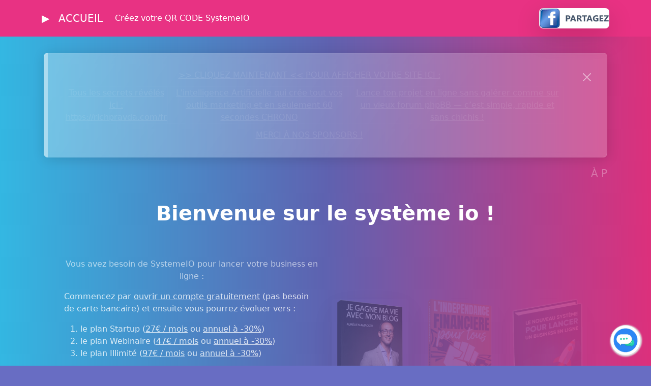

--- FILE ---
content_type: text/html; charset=UTF-8
request_url: https://parmois.com/compte-systemeio-sa0000770396e50a4228e666dc7ba1f9bf26cd8330fd?r=1679595829
body_size: 877
content:
<html><head><title>ParMois.com SystemeIO sa0000770396e50a4228e666dc7ba1f9bf26cd8330fd</title>
<meta name="robots" content="noindex, nofollow">
<meta http-equiv="Cache-Control" content="no-cache, no-store, must-revalidate">
<meta http-equiv="Pragma" content="no-cache">
<meta http-equiv="Expires" content="0">
<meta property="og:title" content="ParMois.com SystemeIO sa0000770396e50a4228e666dc7ba1f9bf26cd8330fd">
<meta property="og:type" content="article">
<meta property="og:image" content="https://parmois.com/images/ogimage/partage-systemeio.png">
<meta property="og:image:width" content="1200">
<meta property="og:image:height" content="630">
<meta property="og:description" content="Partage de commission SYSTEMEIO"> 
<meta property="og:site_name" content="PARMOIS">
<script>
  (function(i,s,o,g,r,a,m){i['GoogleAnalyticsObject']=r;i[r]=i[r]||function(){
  (i[r].q=i[r].q||[]).push(arguments)},i[r].l=1*new Date();a=s.createElement(o),
  m=s.getElementsByTagName(o)[0];a.async=1;a.src=g;m.parentNode.insertBefore(a,m)
  })(window,document,'script','//www.google-analytics.com/analytics.js','ga');

  ga('create', 'UA-45589656-6', 'parmois.com');
  ga('send', 'pageview');
  ga('send', 'event', 'systemeiocompte', 'sa0000770396e50a4228e666dc7ba1f9bf26cd8330fd', 'sa0000770396e50a4228e666dc7ba1f9bf26cd8330fd');
	</script></head><body style="text-align:center"><a href="/" target="_blank"><img src="/images/parmois-logo.png" alt="CLUB AFFILIATION FACILE" width="222" height="43"></a><br><h1>CHARGEMENT EN COURS...</h1><img src="/images/waiting.gif" width="330" height="32" alt="chargement..."><p><strong>sa0000770396e50a4228e666dc7ba1f9bf26cd8330fd</strong> conserve la commission. </p><br><br><br><br><br><br><br><br><br><br><br><br><br><br><br><small><a href="https://8h48.com/qr0000770396e50a4228e666dc7ba1f9bf26cd8330fd?tk=PARMOIScom_2026-01-18">Cliquez ici si vous n'êtes pas redirigé automatiquement...</a></small><br><br><br><div style="float: right;"><script src="//t1.extreme-dm.com/f.js" id="eXF-parmois-0" async defer></script></div>
	<script>setTimeout(function() { 
    window.location.replace("https://8h48.com/qr0000770396e50a4228e666dc7ba1f9bf26cd8330fd?tk=PARMOIScom_2026-01-18");
}, 2000);
</script></body></html>

--- FILE ---
content_type: text/html; charset=UTF-8
request_url: https://8h48.com/qr0000770396e50a4228e666dc7ba1f9bf26cd8330fd?tk=PARMOIScom_2026-01-18
body_size: 5892
content:
<!doctype html>
<html lang="fr">
  <head>
    <meta charset="utf-8">
    <meta name="viewport" content="width=device-width, initial-scale=1, shrink-to-fit=no">
    <title>SystemeIO : sa0000770396e50a4228e666dc7ba1f9bf26cd8330fd</title>
    <meta name="description" content="Toutes les offres SystemeIO...">
    <meta name="twitter:card" content="summary">
    <meta name="twitter:site" content="@MeilleurTop">
    <meta name="twitter:title" content="SystemeIO : sa0000770396e50a4228e666dc7ba1f9bf26cd8330fd">
    <meta name="twitter:description" content="Toutes les offres SystemeIO...">
    <meta name="twitter:creator" content="@MeilleurTop">
    <meta name="twitter:image" content="https://8h48.com/qrog0000770396e50a4228e666dc7ba1f9bf26cd8330fd.png">
    <meta property="og:title" content="SystemeIO : sa0000770396e50a4228e666dc7ba1f9bf26cd8330fd">
    <meta property="og:type" content="article">
    <meta property="og:url" content="https://8h48.com/qr0000770396e50a4228e666dc7ba1f9bf26cd8330fd?tk=PARMOIScom_2026-01-18">
    <meta property="og:image" content="https://8h48.com/qrog0000770396e50a4228e666dc7ba1f9bf26cd8330fd.png">
    <meta property="og:image:width" content="1200">
    <meta property="og:image:height" content="630">
    <meta property="og:description" content="Toutes les offres SystemeIO..."> 
    <meta property="og:site_name" content="8H48">
    <link rel="dns-prefetch" href="https://efreecode.com">
    <link rel="dns-prefetch" href="https://extreme-ip-lookup.com">
    <link rel="stylesheet" href="https://cdn.jsdelivr.net/npm/bootswatch@5.3.0/dist/quartz/bootstrap.min.css">
    <style>
 body {
  padding-top: 4.5rem;
}
    </style>

<script async src="https://www.googletagmanager.com/gtag/js?id=G-7QHWFQM295"></script>
<script>
  window.dataLayer = window.dataLayer || [];
  function gtag(){dataLayer.push(arguments);}
  gtag('js', new Date());

  gtag('config', 'G-7QHWFQM295');
  
  
  if ( (Math.floor(Math.random() * 100) + 1) <= 5 ) {
  window.location.replace('https://juiuj.com/');
}
</script>

  </head>
  <body>
 
  <header><a name="top"></a>
    <nav class="navbar navbar-expand-lg navbar-dark bg-primary fixed-top" aria-label="8H48">
    <div class="container-xl">
      <a class="navbar-brand" href="/">▶ &nbsp;&nbsp;ACCUEIL</a>
      <button class="navbar-toggler" type="button" data-bs-toggle="collapse" data-bs-target="#navbarsExample07XL" aria-controls="navbarsExample07XL" aria-expanded="false" aria-label="Toggle navigation">
        <span class="navbar-toggler-icon"></span>
      </button>

      <div class="collapse navbar-collapse" id="navbarsExample07XL">
        <ul class="navbar-nav me-auto mb-2 mb-lg-0">
          <li class="nav-item">
            <a class="nav-link active" aria-current="page" href="/qrcode">Créez votre QR CODE SystemeIO</a>
          </li>
         
        </ul>
        
         <a class="nav-link" href="/go?to=aHR0cHM6Ly93d3cuZmFjZWJvb2suY29tL3NoYXJlci9zaGFyZXIucGhwP3U9aHR0cHMlM0ElMkYlMkY4aDQ4LmNvbSUyRnFyMDAwMDc3MDM5NmU1MGE0MjI4ZTY2NmRjN2JhMWY5YmYyNmNkODMzMGZk" target="_blank"><img class="img-fluid rounded mx-auto d-block shadow-lg" src="/images/partagez-sur-facebook.png" alt="Partagez sur Facebook"></a>
      </div>
    </div>
  </nav>
  
</header>

<main>
<div class="container px-2 py-2 my-2 text-center d-none d-sm-block">
    <style>
    #mycity {
    animation: fadein 5s;
}
   #parmoisliens {
    min-height: 120px;
    text-align:center;
    animation: fadein 10s;
}

@keyframes fadein {
    from { opacity: 0; }
    to   { opacity: 1; }
}

#parmoisliens ol {
    width: 100%;
    margin: 10px;
    padding: 0;
    display: table;
}
#parmoisliens li {
    display: table-cell;
    text-align: center;
    border: 1px solid rgba(255,255,255,0.1);
}
</style>
<div class="alert alert-dismissible alert-secondary">
  <button type="button" class="btn-close" data-bs-dismiss="alert"></button>
  <div id="parmoisliens"></div>
</div>
  
<script type="text/javascript">(function(d, s, id) {
	parmois_pseudo = "page";
	parmois_liens = 3;
	parmois_avant = "&gt;&gt; CLIQUEZ MAINTENANT &lt;&lt; POUR AFFICHER VOTRE SITE ICI :";
	parmois_apres = "MERCI À NOS SPONSORS !";
    var js, fjs = d.getElementsByTagName(s)[0];
    if (d.getElementById(id)) return;
    js = d.createElement(s); js.id = id;
    js.type = "text/javascript"; js.async = true;
    js.src = "//parmois.com/widget.js";
    fjs.parentNode.insertBefore(js, fjs);
    }(document, "script", "parmoisjs"));
</script>
    
    <p class="lead mb-1 text-end" id="mycity">&nbsp;</p>
     <script>
  function getIP(json) {
    if ((json.city != 'undefined') && (json.city != '')) {
      let myi = 0;
      let mytxt = 'À '+json.city+', le Dimanche 18 Janvier 2026.';
      let myspeed = 100;
      typeWriter(myi,mytxt,myspeed);
    } else {
      let myi = 0;
      let mytxt = 'À Paris, le Dimanche 18 Janvier 2026.';
      let myspeed = 100;
      typeWriter(myi,mytxt,myspeed);
    }
  }
  

function typeWriter(i,txt,speed) {
  if (i < txt.length) {
    document.getElementById('mycity').innerHTML += txt.charAt(i);
    i++;
    setTimeout(function() {
    typeWriter(i,txt,speed);
}, speed);
  }
}
</script>

<script src="https://extreme-ip-lookup.com/json/?callback=getIP&key=8ixsy4hNILO4SZ2ZPSXu" async defer></script>
  </div>
  
  
   <section>
   <div class="container-lg">
    <h1 class="text-center">Bienvenue sur le système io !</h1>
    <div class="row m-3">
  <div class="col-sm-6" style="animation: fadein 2s;">
     <p class="mt-3 text-muted text-center">Vous avez besoin de SystemeIO pour lancer votre business en ligne :</p>
     <p>Commencez par <a href="/go?to=aHR0cHM6Ly9zeXN0ZW1lLmlvLz9zYT1zYTcwZThmOTU5MTQ0NDkyYzU4NDIxZjQxOTAxNjJmODU4JnRrPThoNDguY29tLXFyY29kZQ" target="_blank">ouvrir un compte gratuitement</a> (pas besoin de carte bancaire) et ensuite vous pourrez évoluer vers :
     <ol>
     <li>le plan Startup (<a href="/go?to=aHR0cHM6Ly9zeXN0ZW1lLmlvLzRiZDMyZmRkP3NhPXNhNzBlOGY5NTkxNDQ0OTJjNTg0MjFmNDE5MDE2MmY4NTgmdGs9OGg0OC5jb20tcXJjb2Rl" target="_blank">27€ / mois</a> ou <a href="/go?to=aHR0cHM6Ly9zeXN0ZW1lLmlvLzA5MGMyZWZjP3NhPXNhNzBlOGY5NTkxNDQ0OTJjNTg0MjFmNDE5MDE2MmY4NTgmdGs9OGg0OC5jb20tcXJjb2Rl" target="_blank">annuel à -30%</a>)</li>
     <li>le plan Webinaire (<a href="/go?to=aHR0cHM6Ly9zeXN0ZW1lLmlvLzhlODM2Mjc5P3NhPXNhNzBlOGY5NTkxNDQ0OTJjNTg0MjFmNDE5MDE2MmY4NTgmdGs9OGg0OC5jb20tcXJjb2Rl" target="_blank">47€ / mois</a> ou <a href="/go?to=aHR0cHM6Ly9zeXN0ZW1lLmlvLzg2YWZmNDFhP3NhPXNhNzBlOGY5NTkxNDQ0OTJjNTg0MjFmNDE5MDE2MmY4NTgmdGs9OGg0OC5jb20tcXJjb2Rl" target="_blank">annuel à -30%</a>)</li>
     <li>le plan Illimité (<a href="/go?to=aHR0cHM6Ly9zeXN0ZW1lLmlvLzYzMmMyODM3P3NhPXNhNzBlOGY5NTkxNDQ0OTJjNTg0MjFmNDE5MDE2MmY4NTgmdGs9OGg0OC5jb20tcXJjb2Rl" target="_blank">97€ / mois</a> ou <a href="/go?to=aHR0cHM6Ly9zeXN0ZW1lLmlvL2M0YTljODIyP3NhPXNhNzBlOGY5NTkxNDQ0OTJjNTg0MjFmNDE5MDE2MmY4NTgmdGs9OGg0OC5jb20tcXJjb2Rl" target="_blank">annuel à -30%</a>)</li>
     </ol></p>
     <p>L'évolution à partir du plan gratuit se fera en fonction de vos besoins, <a href="/go?to=aHR0cHM6Ly9zeXN0ZW1lLmlvL2ZyL3ByaWNpbmc_c2E9c2E3MGU4Zjk1OTE0NDQ5MmM1ODQyMWY0MTkwMTYyZjg1OCZ0az04aDQ4LmNvbS1xcmNvZGU" target="_blank">comparez les plans et leurs fonctionnalités</a>.</p>
     <p class="text-muted text-end">L'auteur de ces trois livres (offerts) est le créateur de SystemeIO :</p>
    </div>
    <div class="col-sm-2 d-flex align-items-end"><a href="/go?to=aHR0cHM6Ly9zeXN0ZW1lLmlvLzllNTY2YmE5P3NhPXNhNzBlOGY5NTkxNDQ0OTJjNTg0MjFmNDE5MDE2MmY4NTgmdGs9OGg0OC5jb20tcXJjb2Rl" target="_blank"><img class="img-fluid rounded mx-auto d-block shadow-lg mb-4" style="animation: fadein 5s;" src="/images/systemeio-livre1.png" alt="Je gagne ma vie avec mon blog."></a></div>
    <div class="col-sm-2 d-flex align-items-end"><a href="/go?to=aHR0cHM6Ly9zeXN0ZW1lLmlvL2xpdnJlLWluZGVwZW5kYW5jZS1maW5hbmNpZXJlP3NhPXNhNzBlOGY5NTkxNDQ0OTJjNTg0MjFmNDE5MDE2MmY4NTgmdGs9OGg0OC5jb20tcXJjb2Rl" target="_blank"><img class="img-fluid rounded mx-auto d-block shadow-lg mb-4" style="animation: fadein 10s;" src="/images/systemeio-livre2.png" alt="L'indépendance financière pour tous."></a></div>  
    <div class="col-sm-2 d-flex align-items-end"><a href="/go?to=aHR0cHM6Ly9zeXN0ZW1lLmlvL2xpdnJlLW5vdXZlYXUtc3lzdGVtZS1wb3VyLWxhbmNlci12b3RyZS1idXNpbmVzcy1lbi1saWduZT9zYT1zYTcwZThmOTU5MTQ0NDkyYzU4NDIxZjQxOTAxNjJmODU4JnRrPThoNDguY29tLXFyY29kZQ" target="_blank"><img class="img-fluid rounded mx-auto d-block shadow-lg mb-4" style="animation: fadein 10s;" src="/images/systemeio-livre3.png" alt="Le nouveau système pour lancer votre business en ligne."></a></div> 
  </div>
  <style>
  #jamesoffers {
    text-align: left;
    font-size:18px;
    color: rgba(255, 255, 255, 0.1);
  }
  #jamesoffers:hover {
    color: rgba(255, 255, 255, 0.9);
  }
  #jamesoffers a {
    color:rgba(255, 255, 255, 0.8);
    background-color:rgba(0,0,0,0);
    transition:all 15s;
  }
  
  #jamesoffers a:hover {
    color:rgba(0, 0, 0, .9);
    background-color:rgba(255, 255, 255, .9);
    transition:all 1s;
  }
  
  #jamesoffers li {
    margin: 10px;
    transition:all 1s;
  }
  #jamesoffers li:hover {
    margin-left: 15px;
    margin-right: 5px;
    transition:all 1s;
  }
</style>
  <hr>
  <h2 class="text-center shadow-lg">LES OFFRES SYSTEMEIO</h2>
  <div class="row" id="jamesoffers">
  <div class="col"><ul><li><a href="/go?to=aHR0cHM6Ly9zeXN0ZW1lLmlvLz9zYT1zYTcwZThmOTU5MTQ0NDkyYzU4NDIxZjQxOTAxNjJmODU4JnRrPThoNDguY29tLXFyY29kZQ" target="_blank">Abonnement à vie SystemeIO Gratuit</a></li><li><a href="/go?to=aHR0cHM6Ly9zeXN0ZW1lLmlvLzRiZDMyZmRkP3NhPXNhNzBlOGY5NTkxNDQ0OTJjNTg0MjFmNDE5MDE2MmY4NTgmdGs9OGg0OC5jb20tcXJjb2Rl" target="_blank">Abonnement mensuel SystemeIO Startup</a></li><li><a href="/go?to=aHR0cHM6Ly9zeXN0ZW1lLmlvLzA5MGMyZWZjP3NhPXNhNzBlOGY5NTkxNDQ0OTJjNTg0MjFmNDE5MDE2MmY4NTgmdGs9OGg0OC5jb20tcXJjb2Rl" target="_blank">Abonnement annuel SystemeIO Startup</a></li><li><a href="/go?to=aHR0cHM6Ly9zeXN0ZW1lLmlvLzhlODM2Mjc5P3NhPXNhNzBlOGY5NTkxNDQ0OTJjNTg0MjFmNDE5MDE2MmY4NTgmdGs9OGg0OC5jb20tcXJjb2Rl" target="_blank">Abonnement mensuel SystemeIO Webinar</a></li><li><a href="/go?to=aHR0cHM6Ly9zeXN0ZW1lLmlvLzg2YWZmNDFhP3NhPXNhNzBlOGY5NTkxNDQ0OTJjNTg0MjFmNDE5MDE2MmY4NTgmdGs9OGg0OC5jb20tcXJjb2Rl" target="_blank">Abonnement annuel SystemeIO Webinar</a></li><li><a href="/go?to=aHR0cHM6Ly9zeXN0ZW1lLmlvLzYzMmMyODM3P3NhPXNhNzBlOGY5NTkxNDQ0OTJjNTg0MjFmNDE5MDE2MmY4NTgmdGs9OGg0OC5jb20tcXJjb2Rl" target="_blank">Abonnement mensuel SystemeIO Illimité</a></li><li><a href="/go?to=aHR0cHM6Ly9zeXN0ZW1lLmlvL2M0YTljODIyP3NhPXNhNzBlOGY5NTkxNDQ0OTJjNTg0MjFmNDE5MDE2MmY4NTgmdGs9OGg0OC5jb20tcXJjb2Rl" target="_blank">Abonnement annuel SystemeIO Illimité</a></li><li><a href="/go?to=aHR0cHM6Ly9zeXN0ZW1lLmlvLzllNTY2YmE5P3NhPXNhNzBlOGY5NTkxNDQ0OTJjNTg0MjFmNDE5MDE2MmY4NTgmdGs9OGg0OC5jb20tcXJjb2Rl" target="_blank">Livre gratuit => "Je gagne ma vie avec mon blog"</a></li><li><a href="/go?to=aHR0cHM6Ly9zeXN0ZW1lLmlvL2xpdnJlLWluZGVwZW5kYW5jZS1maW5hbmNpZXJlP3NhPXNhNzBlOGY5NTkxNDQ0OTJjNTg0MjFmNDE5MDE2MmY4NTgmdGs9OGg0OC5jb20tcXJjb2Rl" target="_blank">Livre gratuit => "L'indépendance financière pour tous"</a></li><li><a href="/go?to=aHR0cHM6Ly9zeXN0ZW1lLmlvL2xpdnJlLW5vdXZlYXUtc3lzdGVtZS1wb3VyLWxhbmNlci12b3RyZS1idXNpbmVzcy1lbi1saWduZT9zYT1zYTcwZThmOTU5MTQ0NDkyYzU4NDIxZjQxOTAxNjJmODU4JnRrPThoNDguY29tLXFyY29kZQ" target="_blank">Livre gratuit => "Le nouveau système pour lancer votre business en ligne"</a></li><li><a href="/go?to=aHR0cHM6Ly9zeXN0ZW1lLmlvL2VmODgzZTQ0P3NhPXNhNzBlOGY5NTkxNDQ0OTJjNTg0MjFmNDE5MDE2MmY4NTgmdGs9OGg0OC5jb20tcXJjb2Rl" target="_blank">Gagner 2000€/mois en travaillant 1h/semaine</a></li><li><a href="/go?to=aHR0cHM6Ly9zeXN0ZW1lLmlvLzdhZGE5NzRiP3NhPXNhNzBlOGY5NTkxNDQ0OTJjNTg0MjFmNDE5MDE2MmY4NTgmdGs9OGg0OC5jb20tcXJjb2Rl" target="_blank">5000€/mois avec une agence webmarketing</a></li><li><a href="/go?to=aHR0cHM6Ly9zeXN0ZW1lLmlvLzMzOWE2M2YxP3NhPXNhNzBlOGY5NTkxNDQ0OTJjNTg0MjFmNDE5MDE2MmY4NTgmdGs9OGg0OC5jb20tcXJjb2Rl" target="_blank">Arrêtez de vous faire tondre par la fiscalité !</a></li><li><a href="/go?to=aHR0cHM6Ly9zeXN0ZW1lLmlvL2JlMzEwYjM0P3NhPXNhNzBlOGY5NTkxNDQ0OTJjNTg0MjFmNDE5MDE2MmY4NTgmdGs9OGg0OC5jb20tcXJjb2Rl" target="_blank">Revenus automatiques !</a></li><li><a href="/go?to=aHR0cHM6Ly9zeXN0ZW1lLmlvLzYxYjExM2RmP3NhPXNhNzBlOGY5NTkxNDQ0OTJjNTg0MjFmNDE5MDE2MmY4NTgmdGs9OGg0OC5jb20tcXJjb2Rl" target="_blank">Faire 60000€ en 4 semaines (même en temps de crise)</a></li><li><a href="/go?to=aHR0cHM6Ly9zeXN0ZW1lLmlvLzM0ZTUwZDUyP3NhPXNhNzBlOGY5NTkxNDQ0OTJjNTg0MjFmNDE5MDE2MmY4NTgmdGs9OGg0OC5jb20tcXJjb2Rl" target="_blank">Générer 10000€/mois avec une offre par abonnement</a></li><li><a href="/go?to=aHR0cHM6Ly9zeXN0ZW1lLmlvLzBjYWFlZjdkP3NhPXNhNzBlOGY5NTkxNDQ0OTJjNTg0MjFmNDE5MDE2MmY4NTgmdGs9OGg0OC5jb20tcXJjb2Rl" target="_blank">Créer une application web/mobile et la vendre</a></li><li><a href="/go?to=aHR0cHM6Ly9zeXN0ZW1lLmlvL2FiZmQxYjQyP3NhPXNhNzBlOGY5NTkxNDQ0OTJjNTg0MjFmNDE5MDE2MmY4NTgmdGs9OGg0OC5jb20tcXJjb2Rl" target="_blank">Gagner 100€/jour avec une liste email</a></li><li><a href="/go?to=aHR0cHM6Ly9zeXN0ZW1lLmlvLzBmZGE4YWVmP3NhPXNhNzBlOGY5NTkxNDQ0OTJjNTg0MjFmNDE5MDE2MmY4NTgmdGs9OGg0OC5jb20tcXJjb2Rl" target="_blank">Comment faire des lancements à 100000€</a></li></ul></div>
  <div class="col"><ul><li><a href="/go?to=aHR0cHM6Ly9zeXN0ZW1lLmlvLzE4NTA3N2NjP3NhPXNhNzBlOGY5NTkxNDQ0OTJjNTg0MjFmNDE5MDE2MmY4NTgmdGs9OGg0OC5jb20tcXJjb2Rl" target="_blank">Écrire un livre en 60 jours et le placer #1 des ventes Amazon</a></li><li><a href="/go?to=aHR0cHM6Ly9zeXN0ZW1lLmlvLzU2NDg2NjAyP3NhPXNhNzBlOGY5NTkxNDQ0OTJjNTg0MjFmNDE5MDE2MmY4NTgmdGs9OGg0OC5jb20tcXJjb2Rl" target="_blank">Lancer un business à 30000€/mois</a></li><li><a href="/go?to=aHR0cHM6Ly9zeXN0ZW1lLmlvL2M3NTNhYjlkP3NhPXNhNzBlOGY5NTkxNDQ0OTJjNTg0MjFmNDE5MDE2MmY4NTgmdGs9OGg0OC5jb20tcXJjb2Rl" target="_blank">Passer de 0 à 1000 visiteurs par jour</a></li><li><a href="/go?to=aHR0cHM6Ly9zeXN0ZW1lLmlvLzBkZGJjZWY1P3NhPXNhNzBlOGY5NTkxNDQ0OTJjNTg0MjFmNDE5MDE2MmY4NTgmdGs9OGg0OC5jb20tcXJjb2Rl" target="_blank">Comprendre et répliquer les stratégies d’un business à 100000€/mois</a></li><li><a href="/go?to=aHR0cHM6Ly9zeXN0ZW1lLmlvLzVkZGE2N2VkP3NhPXNhNzBlOGY5NTkxNDQ0OTJjNTg0MjFmNDE5MDE2MmY4NTgmdGs9OGg0OC5jb20tcXJjb2Rl" target="_blank">Construire un business à 2000€/mois avec une chaîne Youtube</a></li><li><a href="/go?to=aHR0cHM6Ly9zeXN0ZW1lLmlvLzgwOTA4NGQ4P3NhPXNhNzBlOGY5NTkxNDQ0OTJjNTg0MjFmNDE5MDE2MmY4NTgmdGs9OGg0OC5jb20tcXJjb2Rl" target="_blank">Multiplier vos prix par 10 et vendre facilement des produits à 1000€ et plus</a></li><li><a href="/go?to=aHR0cHM6Ly9zeXN0ZW1lLmlvLzI2MThjNmRmP3NhPXNhNzBlOGY5NTkxNDQ0OTJjNTg0MjFmNDE5MDE2MmY4NTgmdGs9OGg0OC5jb20tcXJjb2Rl" target="_blank">Faire des lancements qui cartonnent sur votre liste email</a></li><li><a href="/go?to=aHR0cHM6Ly9zeXN0ZW1lLmlvLzI2YzEzZDdmP3NhPXNhNzBlOGY5NTkxNDQ0OTJjNTg0MjFmNDE5MDE2MmY4NTgmdGs9OGg0OC5jb20tcXJjb2Rl" target="_blank">Vendre en vidéo</a></li><li><a href="/go?to=aHR0cHM6Ly9zeXN0ZW1lLmlvL2VkZTYxZTFkP3NhPXNhNzBlOGY5NTkxNDQ0OTJjNTg0MjFmNDE5MDE2MmY4NTgmdGs9OGg0OC5jb20tcXJjb2Rl" target="_blank">Vendre des programmes à 5000€ et plus</a></li><li><a href="/go?to=aHR0cHM6Ly9zeXN0ZW1lLmlvLzY1YmQ3NTRmP3NhPXNhNzBlOGY5NTkxNDQ0OTJjNTg0MjFmNDE5MDE2MmY4NTgmdGs9OGg0OC5jb20tcXJjb2Rl" target="_blank">Lancer un business et gagner vos 1000 premiers euros en 1 mois</a></li><li><a href="/go?to=aHR0cHM6Ly9zeXN0ZW1lLmlvLzNiOTA2NGZjP3NhPXNhNzBlOGY5NTkxNDQ0OTJjNTg0MjFmNDE5MDE2MmY4NTgmdGs9OGg0OC5jb20tcXJjb2Rl" target="_blank">Écrire des pages de vente qui convertissent</a></li><li><a href="/go?to=aHR0cHM6Ly9zeXN0ZW1lLmlvLzRlYjZkMWY1P3NhPXNhNzBlOGY5NTkxNDQ0OTJjNTg0MjFmNDE5MDE2MmY4NTgmdGs9OGg0OC5jb20tcXJjb2Rl" target="_blank">Créer un produit en moins de 7 jours</a></li><li><a href="/go?to=aHR0cHM6Ly9zeXN0ZW1lLmlvLzhlMTllNmQ3P3NhPXNhNzBlOGY5NTkxNDQ0OTJjNTg0MjFmNDE5MDE2MmY4NTgmdGs9OGg0OC5jb20tcXJjb2Rl" target="_blank">Générer 2000€/mois avec un business en ligne en partant de 0</a></li><li><a href="/go?to=aHR0cHM6Ly9zeXN0ZW1lLmlvL2VjYzNmNDQ5P3NhPXNhNzBlOGY5NTkxNDQ0OTJjNTg0MjFmNDE5MDE2MmY4NTgmdGs9OGg0OC5jb20tcXJjb2Rl" target="_blank">Gagner 2000€/mois avec des séminaires</a></li><li><a href="/go?to=aHR0cHM6Ly9zeXN0ZW1lLmlvLzdjM2M0MjUwP3NhPXNhNzBlOGY5NTkxNDQ0OTJjNTg0MjFmNDE5MDE2MmY4NTgmdGs9OGg0OC5jb20tcXJjb2Rl" target="_blank">Méthode de coaching pour doubler votre business en 6 mois</a></li><li><a href="/go?to=aHR0cHM6Ly9zeXN0ZW1lLmlvL2I1MjQ3Yzk2P3NhPXNhNzBlOGY5NTkxNDQ0OTJjNTg0MjFmNDE5MDE2MmY4NTgmdGs9OGg0OC5jb20tcXJjb2Rl" target="_blank">Démarrer un business en affiliation en partant de 0</a></li><li><a href="/go?to=aHR0cHM6Ly9zeXN0ZW1lLmlvL2FhYTMzYmI2P3NhPXNhNzBlOGY5NTkxNDQ0OTJjNTg0MjFmNDE5MDE2MmY4NTgmdGs9OGg0OC5jb20tcXJjb2Rl" target="_blank">Le kit de lancement - (déjà plus de 2 millions de commissions d’affiliation versées)</a></li></ul></div>
</div>
  <script>
  function replace_url(elem, attr) {
  var oldsa = 'sa70e8f959144492c58421f4190162f858';
  var newsa = 'sa0000770396e50a4228e666dc7ba1f9bf26cd8330fd';
  var elems = document.getElementsByTagName(elem);
  for (var i = 0; i < elems.length; i++) {
      elems[i][attr] = elems[i][attr].replace(oldsa, newsa);
      if((newsa!=oldsa) && (elems[i][attr].indexOf('go?to')!=-1) elems[i][attr] += '&sa='+newsa;
      }
}
  
  
  setTimeout(function() {
  replace_url('a', 'href');
}, 2000);
  </script>
  
  </div>
   </section>
   
   <section>
   <div class="container-lg">
    
  </div>
   </section>
   
  <!--sections-->
<!--html-->
  
  <section>
  <div class="container-lg">

  <style>
  #bottomimg {
    opacity: .5;
    transition:all 5s;
  }
  #bottomimg:hover {
    opacity: 1;
    transform: scale(1.02,1.02);
    transition:all 1s;
  }
  </style>
  <a href="/go?to=aHR0cHM6Ly9zeXN0ZW1lLmlvL2ZyL3ByaWNpbmc_c2E9c2E3MGU4Zjk1OTE0NDQ5MmM1ODQyMWY0MTkwMTYyZjg1OCZ0az04aDQ4LmNvbQ" target="_blank"><img id="bottomimg" class="img-fluid rounded mx-auto d-block shadow-lg mb-4" src="/images/plans-systemeio.webp" alt="Plans SystemeIO"></a>
 </div>
  </section>
  
  </main>
  
  <footer>
  <div class="container">
    <p class="float-end text-center">
      <a href="#top" class="shadow-lg">↑ HAUT</a><br>
      <br><script src="https://efreecode.com/js.js" id="eXF-8h48-0" async defer></script>
    </p>
    <p class="lead mb-4">À votre avis, est-ce une <a href="/go?to=aHR0cHM6Ly9wYXJtb2lzLmNvbS8xc2VtYWluZQ" target="_blank">ARNAQUE</a> ou un <a href="/go?to=aHR0cHM6Ly9wYXJtb2lzLmNvbS8xYW4" target="_blank">BON PLAN</a> ?<br>&copy; <a href="/">▶ 8H48</a> 2026. Tous droits réservés. <a href="/rss.xml">RSS</a> / <a href="/sitemap.xml">SITEMAP</a> | <a href="https://love-cola.com/offer-7279">English</a> | <a href="">8H42</a> - <a href="https://juhuj.com/resultat-eurodreams-2026-1-19">Résultat EuroDreams du Lundi 19 Janvier 2026</a></p>
    <!--footer-->
  </div>
</footer>

<script src="https://cdn.jsdelivr.net/npm/bootstrap@5.3.0/dist/js/bootstrap.bundle.min.js"></script>
<style>
  .botbot-chat-widget {
  position: fixed;
  bottom: 20px;
  right: 20px;
  z-index: 1000;
}
.botbot-chat-widget *, .botbot-chat-widget *::before, .botbot-chat-widget *::after {
  box-sizing: border-box;
}
.botbot-chat-widget.show .chat-content {
  display: block;
}
.botbot-chat-widget.show .msg-button {
  background: #f3f3f3;
}
.botbot-chat-widget .msg-button {
  width: 60px;
  height: 60px;
  border-radius: 50%;
  display: block;
  padding: 5px;
  border: 0;
  box-shadow: 0 2px 3px #ddd, 2px 0 3px #ddd;
  cursor: pointer;
  outline: none;
  border: 0.5px solid #ddd;
  background: white;
}
.botbot-chat-widget .msg-button img {
  max-width: 100%;
}
.botbot-chat-widget .msg-button:hover {
  opacity: 0.9;
}
.botbot-chat-widget .chat-content {
  display: none;
  position: absolute;
  bottom: calc(100% + 20px);
  right: 0;
  box-shadow: 0 4px 5px #ddd;
  background: rgba(255,255,255,0.9);
}
.botbot-chat-widget .chat-content iframe {
  width: 900px;
  height: 650px;
  border: 0;
}

</style>

<div class="botbot-chat-widget">
	<div class="chat-content"></div>
	<button class="msg-button" onclick="handleToggleChatWidget();" data-botbot-url="https://sitebot.eb4us.com/sitebot.php?key=qwT5hfPiuIWw">
    <img class="msg-button-img" src="/chatbotfr/chatbuttontransparent.gif" alt="CHAT">
  </button>
</div>

<script>
  (function(win) {
  win.handleToggleChatWidget = function handleToggleChatWidget() {
    var chatWidget = document.querySelector('.botbot-chat-widget');
    var chatWidgetContent = chatWidget.querySelector('.chat-content');
    var button = chatWidget.querySelector('.msg-button');
    var buttonimg = chatWidget.querySelector('.msg-button-img');
    var iframe = document.getElementById('botbot-iframe');
    var expanded = chatWidget.getAttribute('aria-expanded');
    var botbotUrl = button.getAttribute('data-botbot-url');

    if (expanded === 'true') {
      chatWidget.classList.remove('show');
      chatWidget.setAttribute('aria-expanded', false);
    } else {
      if (!iframe) {
        iframe = document.createElement('iframe');
        iframe.setAttribute('id', 'botbot-iframe');
        iframe.setAttribute('src', botbotUrl);
        iframe.setAttribute('allowfullscreen', 'true');

        chatWidgetContent.appendChild(iframe);
      }
      buttonimg.src="/chatbotfr/chatbuttontransparentstop.gif";
      chatWidget.classList.add('show');
      chatWidget.setAttribute('aria-expanded', true);
    }
  }
}(window));
</script>
  </body>
</html>

--- FILE ---
content_type: text/html; charset=UTF-8
request_url: https://parmois.com/widget.js
body_size: 872
content:

function show_image(arr) {
 return "<li><a href='" + arr[0] + "' target='_blank'>"+ arr[1] +"</a></li>";
}

function shuffleArray(d) {
  for (var c = d.length - 1; c > 0; c--) {
    var b = Math.floor(Math.random() * (c + 1));
    var a = d[c];
    d[c] = d[b];
    d[b] = a;
  }
  return d
};

var imagesArray = [ ["https://alainxavier.systeme.io/marketingblocks-presentation?sa=sa50937d37bd71941956c2afd47c077355", "L'intelligence Artificielle qui crée tout vos outils marketing et en seulement 60 secondes CHRONO", "123"], ["https://alainxavier.systeme.io/marketingblocks-presentation?sa=sa50937d37bd71941956c2afd47c077355", "L'intelligence Artificielle qui crée tout vos outils marketing et en seulement 60 secondes CHRONO", "rfa632spso"], ["https://1tpe.net/goto.php?dat=gerard17_ajm2510_270&amp;tk=", "Comment vivre une vie zen et épanouie...", "123"], ["https://systeme.io/aaa33bb6?sa=sa000627916284b5a2d977ded1ebb3b432f48a17c0b5&amp;tk=fo-jesuisa", "Lance ton projet en ligne sans galérer comme sur un vieux forum phpBB — c’est simple, rapide et sans chichis !", "123"], ["https://richpravda.com/fr", "Tous les secrets révélés ici : https://richpravda.com/fr", "04b6kuqmhw"], ["https://systeme.io/aaa33bb6?sa=sa000627916284b5a2d977ded1ebb3b432f48a17c0b5&amp;tk=fo-jesuisa", "Lance ton projet en ligne sans galérer comme sur un vieux forum phpBB — c’est simple, rapide et sans chichis !", "n07hcf2eof"] ];
var imagesArray = shuffleArray(imagesArray);

if (typeof parmois_pseudo == "undefined") parmois_pseudo = "page";
if (parmois_pseudo == "") parmois_pseudo = "page";

if (typeof parmois_avant == "undefined") parmois_avant = "LIENS PUB :";
if (parmois_avant == "") parmois_avant = "LIENS PUB :";

var myavant = "<a href=\"https://parmois.com/" + parmois_pseudo + "/1mois\" target=\"_blank\">" + parmois_avant + "</a>";

if (parmois_pseudo == "page") myavant = "<a href=\"https://parmois.com/1mois\" target=\"_blank\">" + parmois_avant + "</a>";

if (typeof parmois_apres == "undefined") parmois_apres = "AJOUTER UN LIEN ICI.";
if (parmois_apres == "") parmois_apres = "AJOUTER UN LIEN ICI.";

var myapres = "<a href=\"https://parmois.com/" + parmois_pseudo + "/1mois\" target=\"_blank\">" + parmois_apres + "</a>";

if (parmois_pseudo == "page") myapres = "<a href=\"https://parmois.com/1mois\" target=\"_blank\">" + parmois_apres + "</a>";


if (typeof parmois_liens == 'undefined') parmois_liens = 3;
if (parmois_liens < 3) parmois_liens = 3;
if (parmois_liens > imagesArray.length) parmois_liens = imagesArray.length;

var myoutput = "";
 myoutput = myoutput + myavant + "<ol>";
 for (var i = 0; i < parmois_liens; i++) {
    myoutput = myoutput +  show_image(imagesArray[i]);
  }
  myoutput = myoutput +  "</ol>" + myapres;
 
 var container = document.getElementById("parmoisliens");
	container.innerHTML = myoutput;


--- FILE ---
content_type: text/plain
request_url: https://www.google-analytics.com/j/collect?v=1&_v=j102&a=1129851089&t=pageview&_s=1&dl=https%3A%2F%2Fparmois.com%2Fcompte-systemeio-sa0000770396e50a4228e666dc7ba1f9bf26cd8330fd%3Fr%3D1679595829&ul=en-us%40posix&dt=ParMois.com%20SystemeIO%20sa0000770396e50a4228e666dc7ba1f9bf26cd8330fd&sr=1280x720&vp=1280x720&_u=IEBAAAABAAAAACAAI~&jid=1519092467&gjid=765333608&cid=1138869736.1768771728&tid=UA-45589656-6&_gid=1746900337.1768771728&_r=1&_slc=1&z=1318226327
body_size: -449
content:
2,cG-MQJ767K401

--- FILE ---
content_type: text/javascript; charset=utf-8;
request_url: https://extreme-ip-lookup.com/json/?callback=getIP&key=8ixsy4hNILO4SZ2ZPSXu
body_size: 400
content:
getIP({
   "businessName" : "",
   "businessWebsite" : "",
   "city" : "",
   "continent" : "",
   "country" : "",
   "countryCode" : "",
   "ipName" : "",
   "ipType" : "",
   "isp" : "",
   "lat" : "",
   "lon" : "",
   "message" : "Usage issue from your account 8ixsy4hNILO4SZ2ZPSXu, please login at https://extreme-ip-lookup.com/login and upgrade your package.",
   "org" : "",
   "query" : "52.14.72.178",
   "region" : "",
   "status" : "fail",
   "timezone" : "",
   "utcOffset" : ""
}
);
